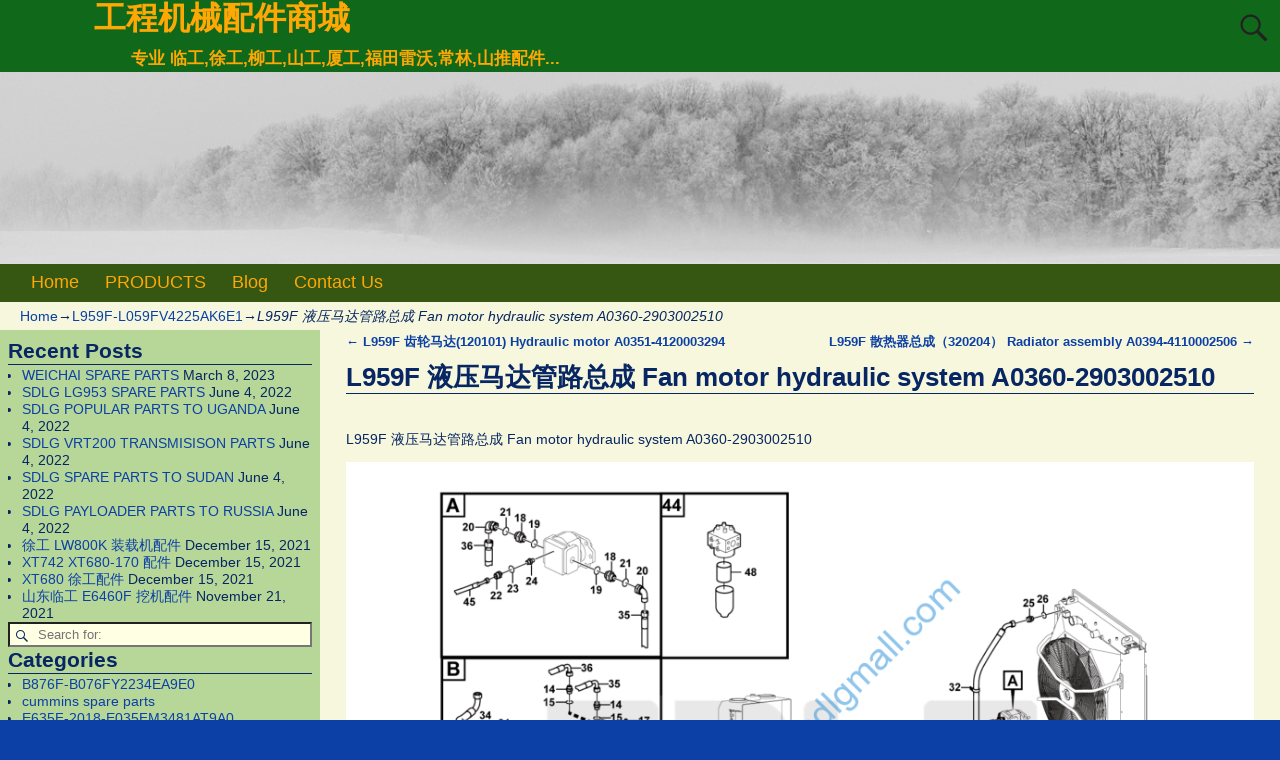

--- FILE ---
content_type: text/html; charset=UTF-8
request_url: https://www.sdlgmall.com/2020/08/03/l959f-%E6%B6%B2%E5%8E%8B%E9%A9%AC%E8%BE%BE%E7%AE%A1%E8%B7%AF%E6%80%BB%E6%88%90-fan-motor-hydraulic-system-a0360-2903002510/
body_size: 19728
content:
<!DOCTYPE html>
<html lang="en-US">
<head>
    <meta charset="UTF-8"/>
    <meta name='viewport' content='width=device-width,initial-scale=1.0' />

    <link rel="profile" href="//gmpg.org/xfn/11"/>
    <link rel="pingback" href=""/>

    <!-- Self-host Google Fonts -->
<link href='https://www.sdlgmall.com/wp-content/themes/weaver-xtreme/assets/css/fonts/google/google-fonts.min.css?ver=6.7' rel='stylesheet' type='text/css'>
<title>L959F 液压马达管路总成 Fan motor hydraulic system A0360-2903002510 &#8211; 工程机械配件商城</title>
<meta name='robots' content='max-image-preview:large' />
<link rel='dns-prefetch' href='//www.sdlgmall.com' />
<link rel="alternate" type="application/rss+xml" title="工程机械配件商城 &raquo; Feed" href="https://www.sdlgmall.com/feed/" />
<link rel="alternate" type="application/rss+xml" title="工程机械配件商城 &raquo; Comments Feed" href="https://www.sdlgmall.com/comments/feed/" />
<link rel="alternate" title="oEmbed (JSON)" type="application/json+oembed" href="https://www.sdlgmall.com/wp-json/oembed/1.0/embed?url=https%3A%2F%2Fwww.sdlgmall.com%2F2020%2F08%2F03%2Fl959f-%25e6%25b6%25b2%25e5%258e%258b%25e9%25a9%25ac%25e8%25be%25be%25e7%25ae%25a1%25e8%25b7%25af%25e6%2580%25bb%25e6%2588%2590-fan-motor-hydraulic-system-a0360-2903002510%2F" />
<link rel="alternate" title="oEmbed (XML)" type="text/xml+oembed" href="https://www.sdlgmall.com/wp-json/oembed/1.0/embed?url=https%3A%2F%2Fwww.sdlgmall.com%2F2020%2F08%2F03%2Fl959f-%25e6%25b6%25b2%25e5%258e%258b%25e9%25a9%25ac%25e8%25be%25be%25e7%25ae%25a1%25e8%25b7%25af%25e6%2580%25bb%25e6%2588%2590-fan-motor-hydraulic-system-a0360-2903002510%2F&#038;format=xml" />
<style id='wp-img-auto-sizes-contain-inline-css' type='text/css'>
img:is([sizes=auto i],[sizes^="auto," i]){contain-intrinsic-size:3000px 1500px}
/*# sourceURL=wp-img-auto-sizes-contain-inline-css */
</style>
<style id='wp-emoji-styles-inline-css' type='text/css'>

	img.wp-smiley, img.emoji {
		display: inline !important;
		border: none !important;
		box-shadow: none !important;
		height: 1em !important;
		width: 1em !important;
		margin: 0 0.07em !important;
		vertical-align: -0.1em !important;
		background: none !important;
		padding: 0 !important;
	}
/*# sourceURL=wp-emoji-styles-inline-css */
</style>
<style id='wp-block-library-inline-css' type='text/css'>
:root{--wp-block-synced-color:#7a00df;--wp-block-synced-color--rgb:122,0,223;--wp-bound-block-color:var(--wp-block-synced-color);--wp-editor-canvas-background:#ddd;--wp-admin-theme-color:#007cba;--wp-admin-theme-color--rgb:0,124,186;--wp-admin-theme-color-darker-10:#006ba1;--wp-admin-theme-color-darker-10--rgb:0,107,160.5;--wp-admin-theme-color-darker-20:#005a87;--wp-admin-theme-color-darker-20--rgb:0,90,135;--wp-admin-border-width-focus:2px}@media (min-resolution:192dpi){:root{--wp-admin-border-width-focus:1.5px}}.wp-element-button{cursor:pointer}:root .has-very-light-gray-background-color{background-color:#eee}:root .has-very-dark-gray-background-color{background-color:#313131}:root .has-very-light-gray-color{color:#eee}:root .has-very-dark-gray-color{color:#313131}:root .has-vivid-green-cyan-to-vivid-cyan-blue-gradient-background{background:linear-gradient(135deg,#00d084,#0693e3)}:root .has-purple-crush-gradient-background{background:linear-gradient(135deg,#34e2e4,#4721fb 50%,#ab1dfe)}:root .has-hazy-dawn-gradient-background{background:linear-gradient(135deg,#faaca8,#dad0ec)}:root .has-subdued-olive-gradient-background{background:linear-gradient(135deg,#fafae1,#67a671)}:root .has-atomic-cream-gradient-background{background:linear-gradient(135deg,#fdd79a,#004a59)}:root .has-nightshade-gradient-background{background:linear-gradient(135deg,#330968,#31cdcf)}:root .has-midnight-gradient-background{background:linear-gradient(135deg,#020381,#2874fc)}:root{--wp--preset--font-size--normal:16px;--wp--preset--font-size--huge:42px}.has-regular-font-size{font-size:1em}.has-larger-font-size{font-size:2.625em}.has-normal-font-size{font-size:var(--wp--preset--font-size--normal)}.has-huge-font-size{font-size:var(--wp--preset--font-size--huge)}.has-text-align-center{text-align:center}.has-text-align-left{text-align:left}.has-text-align-right{text-align:right}.has-fit-text{white-space:nowrap!important}#end-resizable-editor-section{display:none}.aligncenter{clear:both}.items-justified-left{justify-content:flex-start}.items-justified-center{justify-content:center}.items-justified-right{justify-content:flex-end}.items-justified-space-between{justify-content:space-between}.screen-reader-text{border:0;clip-path:inset(50%);height:1px;margin:-1px;overflow:hidden;padding:0;position:absolute;width:1px;word-wrap:normal!important}.screen-reader-text:focus{background-color:#ddd;clip-path:none;color:#444;display:block;font-size:1em;height:auto;left:5px;line-height:normal;padding:15px 23px 14px;text-decoration:none;top:5px;width:auto;z-index:100000}html :where(.has-border-color){border-style:solid}html :where([style*=border-top-color]){border-top-style:solid}html :where([style*=border-right-color]){border-right-style:solid}html :where([style*=border-bottom-color]){border-bottom-style:solid}html :where([style*=border-left-color]){border-left-style:solid}html :where([style*=border-width]){border-style:solid}html :where([style*=border-top-width]){border-top-style:solid}html :where([style*=border-right-width]){border-right-style:solid}html :where([style*=border-bottom-width]){border-bottom-style:solid}html :where([style*=border-left-width]){border-left-style:solid}html :where(img[class*=wp-image-]){height:auto;max-width:100%}:where(figure){margin:0 0 1em}html :where(.is-position-sticky){--wp-admin--admin-bar--position-offset:var(--wp-admin--admin-bar--height,0px)}@media screen and (max-width:600px){html :where(.is-position-sticky){--wp-admin--admin-bar--position-offset:0px}}

/*# sourceURL=wp-block-library-inline-css */
</style><style id='wp-block-image-inline-css' type='text/css'>
.wp-block-image>a,.wp-block-image>figure>a{display:inline-block}.wp-block-image img{box-sizing:border-box;height:auto;max-width:100%;vertical-align:bottom}@media not (prefers-reduced-motion){.wp-block-image img.hide{visibility:hidden}.wp-block-image img.show{animation:show-content-image .4s}}.wp-block-image[style*=border-radius] img,.wp-block-image[style*=border-radius]>a{border-radius:inherit}.wp-block-image.has-custom-border img{box-sizing:border-box}.wp-block-image.aligncenter{text-align:center}.wp-block-image.alignfull>a,.wp-block-image.alignwide>a{width:100%}.wp-block-image.alignfull img,.wp-block-image.alignwide img{height:auto;width:100%}.wp-block-image .aligncenter,.wp-block-image .alignleft,.wp-block-image .alignright,.wp-block-image.aligncenter,.wp-block-image.alignleft,.wp-block-image.alignright{display:table}.wp-block-image .aligncenter>figcaption,.wp-block-image .alignleft>figcaption,.wp-block-image .alignright>figcaption,.wp-block-image.aligncenter>figcaption,.wp-block-image.alignleft>figcaption,.wp-block-image.alignright>figcaption{caption-side:bottom;display:table-caption}.wp-block-image .alignleft{float:left;margin:.5em 1em .5em 0}.wp-block-image .alignright{float:right;margin:.5em 0 .5em 1em}.wp-block-image .aligncenter{margin-left:auto;margin-right:auto}.wp-block-image :where(figcaption){margin-bottom:1em;margin-top:.5em}.wp-block-image.is-style-circle-mask img{border-radius:9999px}@supports ((-webkit-mask-image:none) or (mask-image:none)) or (-webkit-mask-image:none){.wp-block-image.is-style-circle-mask img{border-radius:0;-webkit-mask-image:url('data:image/svg+xml;utf8,<svg viewBox="0 0 100 100" xmlns="http://www.w3.org/2000/svg"><circle cx="50" cy="50" r="50"/></svg>');mask-image:url('data:image/svg+xml;utf8,<svg viewBox="0 0 100 100" xmlns="http://www.w3.org/2000/svg"><circle cx="50" cy="50" r="50"/></svg>');mask-mode:alpha;-webkit-mask-position:center;mask-position:center;-webkit-mask-repeat:no-repeat;mask-repeat:no-repeat;-webkit-mask-size:contain;mask-size:contain}}:root :where(.wp-block-image.is-style-rounded img,.wp-block-image .is-style-rounded img){border-radius:9999px}.wp-block-image figure{margin:0}.wp-lightbox-container{display:flex;flex-direction:column;position:relative}.wp-lightbox-container img{cursor:zoom-in}.wp-lightbox-container img:hover+button{opacity:1}.wp-lightbox-container button{align-items:center;backdrop-filter:blur(16px) saturate(180%);background-color:#5a5a5a40;border:none;border-radius:4px;cursor:zoom-in;display:flex;height:20px;justify-content:center;opacity:0;padding:0;position:absolute;right:16px;text-align:center;top:16px;width:20px;z-index:100}@media not (prefers-reduced-motion){.wp-lightbox-container button{transition:opacity .2s ease}}.wp-lightbox-container button:focus-visible{outline:3px auto #5a5a5a40;outline:3px auto -webkit-focus-ring-color;outline-offset:3px}.wp-lightbox-container button:hover{cursor:pointer;opacity:1}.wp-lightbox-container button:focus{opacity:1}.wp-lightbox-container button:focus,.wp-lightbox-container button:hover,.wp-lightbox-container button:not(:hover):not(:active):not(.has-background){background-color:#5a5a5a40;border:none}.wp-lightbox-overlay{box-sizing:border-box;cursor:zoom-out;height:100vh;left:0;overflow:hidden;position:fixed;top:0;visibility:hidden;width:100%;z-index:100000}.wp-lightbox-overlay .close-button{align-items:center;cursor:pointer;display:flex;justify-content:center;min-height:40px;min-width:40px;padding:0;position:absolute;right:calc(env(safe-area-inset-right) + 16px);top:calc(env(safe-area-inset-top) + 16px);z-index:5000000}.wp-lightbox-overlay .close-button:focus,.wp-lightbox-overlay .close-button:hover,.wp-lightbox-overlay .close-button:not(:hover):not(:active):not(.has-background){background:none;border:none}.wp-lightbox-overlay .lightbox-image-container{height:var(--wp--lightbox-container-height);left:50%;overflow:hidden;position:absolute;top:50%;transform:translate(-50%,-50%);transform-origin:top left;width:var(--wp--lightbox-container-width);z-index:9999999999}.wp-lightbox-overlay .wp-block-image{align-items:center;box-sizing:border-box;display:flex;height:100%;justify-content:center;margin:0;position:relative;transform-origin:0 0;width:100%;z-index:3000000}.wp-lightbox-overlay .wp-block-image img{height:var(--wp--lightbox-image-height);min-height:var(--wp--lightbox-image-height);min-width:var(--wp--lightbox-image-width);width:var(--wp--lightbox-image-width)}.wp-lightbox-overlay .wp-block-image figcaption{display:none}.wp-lightbox-overlay button{background:none;border:none}.wp-lightbox-overlay .scrim{background-color:#fff;height:100%;opacity:.9;position:absolute;width:100%;z-index:2000000}.wp-lightbox-overlay.active{visibility:visible}@media not (prefers-reduced-motion){.wp-lightbox-overlay.active{animation:turn-on-visibility .25s both}.wp-lightbox-overlay.active img{animation:turn-on-visibility .35s both}.wp-lightbox-overlay.show-closing-animation:not(.active){animation:turn-off-visibility .35s both}.wp-lightbox-overlay.show-closing-animation:not(.active) img{animation:turn-off-visibility .25s both}.wp-lightbox-overlay.zoom.active{animation:none;opacity:1;visibility:visible}.wp-lightbox-overlay.zoom.active .lightbox-image-container{animation:lightbox-zoom-in .4s}.wp-lightbox-overlay.zoom.active .lightbox-image-container img{animation:none}.wp-lightbox-overlay.zoom.active .scrim{animation:turn-on-visibility .4s forwards}.wp-lightbox-overlay.zoom.show-closing-animation:not(.active){animation:none}.wp-lightbox-overlay.zoom.show-closing-animation:not(.active) .lightbox-image-container{animation:lightbox-zoom-out .4s}.wp-lightbox-overlay.zoom.show-closing-animation:not(.active) .lightbox-image-container img{animation:none}.wp-lightbox-overlay.zoom.show-closing-animation:not(.active) .scrim{animation:turn-off-visibility .4s forwards}}@keyframes show-content-image{0%{visibility:hidden}99%{visibility:hidden}to{visibility:visible}}@keyframes turn-on-visibility{0%{opacity:0}to{opacity:1}}@keyframes turn-off-visibility{0%{opacity:1;visibility:visible}99%{opacity:0;visibility:visible}to{opacity:0;visibility:hidden}}@keyframes lightbox-zoom-in{0%{transform:translate(calc((-100vw + var(--wp--lightbox-scrollbar-width))/2 + var(--wp--lightbox-initial-left-position)),calc(-50vh + var(--wp--lightbox-initial-top-position))) scale(var(--wp--lightbox-scale))}to{transform:translate(-50%,-50%) scale(1)}}@keyframes lightbox-zoom-out{0%{transform:translate(-50%,-50%) scale(1);visibility:visible}99%{visibility:visible}to{transform:translate(calc((-100vw + var(--wp--lightbox-scrollbar-width))/2 + var(--wp--lightbox-initial-left-position)),calc(-50vh + var(--wp--lightbox-initial-top-position))) scale(var(--wp--lightbox-scale));visibility:hidden}}
/*# sourceURL=https://www.sdlgmall.com/wp-includes/blocks/image/style.min.css */
</style>
<style id='wp-block-image-theme-inline-css' type='text/css'>
:root :where(.wp-block-image figcaption){color:#555;font-size:13px;text-align:center}.is-dark-theme :root :where(.wp-block-image figcaption){color:#ffffffa6}.wp-block-image{margin:0 0 1em}
/*# sourceURL=https://www.sdlgmall.com/wp-includes/blocks/image/theme.min.css */
</style>
<style id='wp-block-paragraph-inline-css' type='text/css'>
.is-small-text{font-size:.875em}.is-regular-text{font-size:1em}.is-large-text{font-size:2.25em}.is-larger-text{font-size:3em}.has-drop-cap:not(:focus):first-letter{float:left;font-size:8.4em;font-style:normal;font-weight:100;line-height:.68;margin:.05em .1em 0 0;text-transform:uppercase}body.rtl .has-drop-cap:not(:focus):first-letter{float:none;margin-left:.1em}p.has-drop-cap.has-background{overflow:hidden}:root :where(p.has-background){padding:1.25em 2.375em}:where(p.has-text-color:not(.has-link-color)) a{color:inherit}p.has-text-align-left[style*="writing-mode:vertical-lr"],p.has-text-align-right[style*="writing-mode:vertical-rl"]{rotate:180deg}
/*# sourceURL=https://www.sdlgmall.com/wp-includes/blocks/paragraph/style.min.css */
</style>
<link rel='stylesheet' id='wc-blocks-style-css' href='https://www.sdlgmall.com/wp-content/plugins/woocommerce/assets/client/blocks/wc-blocks.css?ver=wc-10.4.3' type='text/css' media='all' />
<style id='global-styles-inline-css' type='text/css'>
:root{--wp--preset--aspect-ratio--square: 1;--wp--preset--aspect-ratio--4-3: 4/3;--wp--preset--aspect-ratio--3-4: 3/4;--wp--preset--aspect-ratio--3-2: 3/2;--wp--preset--aspect-ratio--2-3: 2/3;--wp--preset--aspect-ratio--16-9: 16/9;--wp--preset--aspect-ratio--9-16: 9/16;--wp--preset--color--black: #000000;--wp--preset--color--cyan-bluish-gray: #abb8c3;--wp--preset--color--white: #ffffff;--wp--preset--color--pale-pink: #f78da7;--wp--preset--color--vivid-red: #cf2e2e;--wp--preset--color--luminous-vivid-orange: #ff6900;--wp--preset--color--luminous-vivid-amber: #fcb900;--wp--preset--color--light-green-cyan: #7bdcb5;--wp--preset--color--vivid-green-cyan: #00d084;--wp--preset--color--pale-cyan-blue: #8ed1fc;--wp--preset--color--vivid-cyan-blue: #0693e3;--wp--preset--color--vivid-purple: #9b51e0;--wp--preset--gradient--vivid-cyan-blue-to-vivid-purple: linear-gradient(135deg,rgb(6,147,227) 0%,rgb(155,81,224) 100%);--wp--preset--gradient--light-green-cyan-to-vivid-green-cyan: linear-gradient(135deg,rgb(122,220,180) 0%,rgb(0,208,130) 100%);--wp--preset--gradient--luminous-vivid-amber-to-luminous-vivid-orange: linear-gradient(135deg,rgb(252,185,0) 0%,rgb(255,105,0) 100%);--wp--preset--gradient--luminous-vivid-orange-to-vivid-red: linear-gradient(135deg,rgb(255,105,0) 0%,rgb(207,46,46) 100%);--wp--preset--gradient--very-light-gray-to-cyan-bluish-gray: linear-gradient(135deg,rgb(238,238,238) 0%,rgb(169,184,195) 100%);--wp--preset--gradient--cool-to-warm-spectrum: linear-gradient(135deg,rgb(74,234,220) 0%,rgb(151,120,209) 20%,rgb(207,42,186) 40%,rgb(238,44,130) 60%,rgb(251,105,98) 80%,rgb(254,248,76) 100%);--wp--preset--gradient--blush-light-purple: linear-gradient(135deg,rgb(255,206,236) 0%,rgb(152,150,240) 100%);--wp--preset--gradient--blush-bordeaux: linear-gradient(135deg,rgb(254,205,165) 0%,rgb(254,45,45) 50%,rgb(107,0,62) 100%);--wp--preset--gradient--luminous-dusk: linear-gradient(135deg,rgb(255,203,112) 0%,rgb(199,81,192) 50%,rgb(65,88,208) 100%);--wp--preset--gradient--pale-ocean: linear-gradient(135deg,rgb(255,245,203) 0%,rgb(182,227,212) 50%,rgb(51,167,181) 100%);--wp--preset--gradient--electric-grass: linear-gradient(135deg,rgb(202,248,128) 0%,rgb(113,206,126) 100%);--wp--preset--gradient--midnight: linear-gradient(135deg,rgb(2,3,129) 0%,rgb(40,116,252) 100%);--wp--preset--font-size--small: 13px;--wp--preset--font-size--medium: 20px;--wp--preset--font-size--large: 36px;--wp--preset--font-size--x-large: 42px;--wp--preset--spacing--20: 0.44rem;--wp--preset--spacing--30: 0.67rem;--wp--preset--spacing--40: 1rem;--wp--preset--spacing--50: 1.5rem;--wp--preset--spacing--60: 2.25rem;--wp--preset--spacing--70: 3.38rem;--wp--preset--spacing--80: 5.06rem;--wp--preset--shadow--natural: 6px 6px 9px rgba(0, 0, 0, 0.2);--wp--preset--shadow--deep: 12px 12px 50px rgba(0, 0, 0, 0.4);--wp--preset--shadow--sharp: 6px 6px 0px rgba(0, 0, 0, 0.2);--wp--preset--shadow--outlined: 6px 6px 0px -3px rgb(255, 255, 255), 6px 6px rgb(0, 0, 0);--wp--preset--shadow--crisp: 6px 6px 0px rgb(0, 0, 0);}:where(.is-layout-flex){gap: 0.5em;}:where(.is-layout-grid){gap: 0.5em;}body .is-layout-flex{display: flex;}.is-layout-flex{flex-wrap: wrap;align-items: center;}.is-layout-flex > :is(*, div){margin: 0;}body .is-layout-grid{display: grid;}.is-layout-grid > :is(*, div){margin: 0;}:where(.wp-block-columns.is-layout-flex){gap: 2em;}:where(.wp-block-columns.is-layout-grid){gap: 2em;}:where(.wp-block-post-template.is-layout-flex){gap: 1.25em;}:where(.wp-block-post-template.is-layout-grid){gap: 1.25em;}.has-black-color{color: var(--wp--preset--color--black) !important;}.has-cyan-bluish-gray-color{color: var(--wp--preset--color--cyan-bluish-gray) !important;}.has-white-color{color: var(--wp--preset--color--white) !important;}.has-pale-pink-color{color: var(--wp--preset--color--pale-pink) !important;}.has-vivid-red-color{color: var(--wp--preset--color--vivid-red) !important;}.has-luminous-vivid-orange-color{color: var(--wp--preset--color--luminous-vivid-orange) !important;}.has-luminous-vivid-amber-color{color: var(--wp--preset--color--luminous-vivid-amber) !important;}.has-light-green-cyan-color{color: var(--wp--preset--color--light-green-cyan) !important;}.has-vivid-green-cyan-color{color: var(--wp--preset--color--vivid-green-cyan) !important;}.has-pale-cyan-blue-color{color: var(--wp--preset--color--pale-cyan-blue) !important;}.has-vivid-cyan-blue-color{color: var(--wp--preset--color--vivid-cyan-blue) !important;}.has-vivid-purple-color{color: var(--wp--preset--color--vivid-purple) !important;}.has-black-background-color{background-color: var(--wp--preset--color--black) !important;}.has-cyan-bluish-gray-background-color{background-color: var(--wp--preset--color--cyan-bluish-gray) !important;}.has-white-background-color{background-color: var(--wp--preset--color--white) !important;}.has-pale-pink-background-color{background-color: var(--wp--preset--color--pale-pink) !important;}.has-vivid-red-background-color{background-color: var(--wp--preset--color--vivid-red) !important;}.has-luminous-vivid-orange-background-color{background-color: var(--wp--preset--color--luminous-vivid-orange) !important;}.has-luminous-vivid-amber-background-color{background-color: var(--wp--preset--color--luminous-vivid-amber) !important;}.has-light-green-cyan-background-color{background-color: var(--wp--preset--color--light-green-cyan) !important;}.has-vivid-green-cyan-background-color{background-color: var(--wp--preset--color--vivid-green-cyan) !important;}.has-pale-cyan-blue-background-color{background-color: var(--wp--preset--color--pale-cyan-blue) !important;}.has-vivid-cyan-blue-background-color{background-color: var(--wp--preset--color--vivid-cyan-blue) !important;}.has-vivid-purple-background-color{background-color: var(--wp--preset--color--vivid-purple) !important;}.has-black-border-color{border-color: var(--wp--preset--color--black) !important;}.has-cyan-bluish-gray-border-color{border-color: var(--wp--preset--color--cyan-bluish-gray) !important;}.has-white-border-color{border-color: var(--wp--preset--color--white) !important;}.has-pale-pink-border-color{border-color: var(--wp--preset--color--pale-pink) !important;}.has-vivid-red-border-color{border-color: var(--wp--preset--color--vivid-red) !important;}.has-luminous-vivid-orange-border-color{border-color: var(--wp--preset--color--luminous-vivid-orange) !important;}.has-luminous-vivid-amber-border-color{border-color: var(--wp--preset--color--luminous-vivid-amber) !important;}.has-light-green-cyan-border-color{border-color: var(--wp--preset--color--light-green-cyan) !important;}.has-vivid-green-cyan-border-color{border-color: var(--wp--preset--color--vivid-green-cyan) !important;}.has-pale-cyan-blue-border-color{border-color: var(--wp--preset--color--pale-cyan-blue) !important;}.has-vivid-cyan-blue-border-color{border-color: var(--wp--preset--color--vivid-cyan-blue) !important;}.has-vivid-purple-border-color{border-color: var(--wp--preset--color--vivid-purple) !important;}.has-vivid-cyan-blue-to-vivid-purple-gradient-background{background: var(--wp--preset--gradient--vivid-cyan-blue-to-vivid-purple) !important;}.has-light-green-cyan-to-vivid-green-cyan-gradient-background{background: var(--wp--preset--gradient--light-green-cyan-to-vivid-green-cyan) !important;}.has-luminous-vivid-amber-to-luminous-vivid-orange-gradient-background{background: var(--wp--preset--gradient--luminous-vivid-amber-to-luminous-vivid-orange) !important;}.has-luminous-vivid-orange-to-vivid-red-gradient-background{background: var(--wp--preset--gradient--luminous-vivid-orange-to-vivid-red) !important;}.has-very-light-gray-to-cyan-bluish-gray-gradient-background{background: var(--wp--preset--gradient--very-light-gray-to-cyan-bluish-gray) !important;}.has-cool-to-warm-spectrum-gradient-background{background: var(--wp--preset--gradient--cool-to-warm-spectrum) !important;}.has-blush-light-purple-gradient-background{background: var(--wp--preset--gradient--blush-light-purple) !important;}.has-blush-bordeaux-gradient-background{background: var(--wp--preset--gradient--blush-bordeaux) !important;}.has-luminous-dusk-gradient-background{background: var(--wp--preset--gradient--luminous-dusk) !important;}.has-pale-ocean-gradient-background{background: var(--wp--preset--gradient--pale-ocean) !important;}.has-electric-grass-gradient-background{background: var(--wp--preset--gradient--electric-grass) !important;}.has-midnight-gradient-background{background: var(--wp--preset--gradient--midnight) !important;}.has-small-font-size{font-size: var(--wp--preset--font-size--small) !important;}.has-medium-font-size{font-size: var(--wp--preset--font-size--medium) !important;}.has-large-font-size{font-size: var(--wp--preset--font-size--large) !important;}.has-x-large-font-size{font-size: var(--wp--preset--font-size--x-large) !important;}
/*# sourceURL=global-styles-inline-css */
</style>

<style id='classic-theme-styles-inline-css' type='text/css'>
/*! This file is auto-generated */
.wp-block-button__link{color:#fff;background-color:#32373c;border-radius:9999px;box-shadow:none;text-decoration:none;padding:calc(.667em + 2px) calc(1.333em + 2px);font-size:1.125em}.wp-block-file__button{background:#32373c;color:#fff;text-decoration:none}
/*# sourceURL=/wp-includes/css/classic-themes.min.css */
</style>
<link rel='stylesheet' id='woocommerce-layout-css' href='https://www.sdlgmall.com/wp-content/plugins/woocommerce/assets/css/woocommerce-layout.css?ver=10.4.3' type='text/css' media='all' />
<link rel='stylesheet' id='woocommerce-smallscreen-css' href='https://www.sdlgmall.com/wp-content/plugins/woocommerce/assets/css/woocommerce-smallscreen.css?ver=10.4.3' type='text/css' media='only screen and (max-width: 768px)' />
<link rel='stylesheet' id='woocommerce-general-css' href='https://www.sdlgmall.com/wp-content/plugins/woocommerce/assets/css/woocommerce.css?ver=10.4.3' type='text/css' media='all' />
<style id='woocommerce-inline-inline-css' type='text/css'>
.woocommerce form .form-row .required { visibility: visible; }
/*# sourceURL=woocommerce-inline-inline-css */
</style>
<link rel='stylesheet' id='weaverx-font-sheet-css' href='https://www.sdlgmall.com/wp-content/themes/weaver-xtreme/assets/css/fonts.min.css?ver=6.7' type='text/css' media='all' />
<link rel='stylesheet' id='weaverx-style-sheet-css' href='https://www.sdlgmall.com/wp-content/themes/weaver-xtreme/assets/css/style-weaverx.min.css?ver=6.7' type='text/css' media='all' />
<style id='weaverx-style-sheet-inline-css' type='text/css'>
#wrapper{max-width:1280px}@media (min-width:1188px){.weaverx-sb-one-column .alignwide,#header .alignwide,#header.alignwide,#colophon.alignwide,#colophon .alignwide,#container .alignwide,#container.alignwide,#wrapper .alignwide,#wrapper.alignwide,#infobar .alignwide,.alignwide{margin-left:inherit;margin-right:inherit;max-width:none;width:100%}}@media (max-width:1187px){.alignwide{margin-left:inherit;margin-right:inherit;max-width:none;width:100%}}@media (min-width:1382px){.weaverx-sb-one-column .alignwide,#header .alignwide,#header.alignwide,#colophon.alignwide,#colophon .alignwide,#container .alignwide,#container.alignwide,#wrapper .alignwide,#wrapper.alignwide,#infobar .alignwide,.alignwide{margin-left:calc(50% - 46vw);margin-right:calc(50% - 46vw);max-width:10000px;width:92vw}}@media (max-width:1381px){.alignwide{margin-left:0 !important;margin-right:0 !important;max-width:100% !important;width:100% !important}}a,.wrapper a{color:#0D40A6}a:hover,.wrapper a:hover{color:#8224E3}#branding #header-image img{float:left}/* float-left*/.weaverx-theme-menu .current_page_item >a,.weaverx-theme-menu .current-menu-item >a,.weaverx-theme-menu .current-cat >a,.weaverx-theme-menu .current_page_ancestor >a,.weaverx-theme-menu .current-category-ancestor >a,.weaverx-theme-menu .current-menu-ancestor >a,.weaverx-theme-menu .current-menu-parent >a,.weaverx-theme-menu .current-category-parent >a{color:#EFFF08 !important}body{background-color:#0D40A6}.menu-primary .wvrx-menu-container,.menu-primary .site-title-on-menu,.menu-primary .site-title-on-menu a{background-color:#355711}.menu-primary .wvrx-menu-container,.menu-primary .site-title-on-menu,.menu-primary .site-title-on-menu a{color:#FFA805}.menu-secondary .wvrx-menu-container{background-color:#355711}.menu-secondary .wvrx-menu-container{color:#FFA805}.menu-primary .wvrx-menu ul li a,.menu-primary .wvrx-menu ul.mega-menu li{background-color:#406914}.menu-primary .wvrx-menu ul li a,.menu-primary .wvrx-menu ul.mega-menu li{color:#FFA805}.menu-secondary .wvrx-menu ul li a,.menu-secondary .wvrx-menu ul.mega-menu li{background-color:#406914}.menu-secondary .wvrx-menu ul li a,.menu-secondary .wvrx-menu ul.mega-menu li{color:#FFA805}.menu-primary .wvrx-menu >li >a{color:#FFA805}.menu-primary .wvrx-menu >li >a:hover{color:#FFC508 !important}.menu-primary .wvrx-menu >li >a:hover{background-color:#5A941D !important}.menu-secondary .wvrx-menu >li >a{color:#FFA805}.menu-secondary .wvrx-menu >li >a:hover{color:#FFC508 !important}.menu-secondary .wvrx-menu >li >a:hover{background-color:#5A941D !important}.menu-primary .wvrx-menu ul li a{color:#FFA805}.menu-primary .wvrx-menu ul li a:hover{color:#FFC508 !important}.menu-primary .wvrx-menu ul li a:hover{background-color:#5A941D !important}.menu-secondary .wvrx-menu ul li a{color:#FFA805}.menu-secondary .wvrx-menu ul li a:hover{color:#FFC508 !important}.menu-secondary .wvrx-menu ul li a:hover{background-color:#5A941D !important}.menu-primary .menu-toggle-button{color:#FFA805}.menu-primary .wvrx-menu-html{margin-top:.425em}@media( min-width:768px){.menu-primary .wvrx-menu,.menu-primary .wvrx-menu-container{text-align:left}}.menu-primary .menu-arrows .toggle-submenu:after{color:#FFA805}.menu-primary .menu-arrows ul .toggle-submenu:after{color:#FFA805}.menu-primary .menu-arrows.is-mobile-menu.menu-arrows ul a .toggle-submenu:after{color:#FFA805}.menu-primary .menu-arrows ul .toggle-submenu:after{color:#FFA805}.menu-secondary .menu-toggle-button{color:#FFA805}.menu-secondary .wvrx-menu-html{margin-top:.5em}@media( min-width:768px){.menu-secondary .wvrx-menu,.menu-secondary .wvrx-menu-container{text-align:center;line-height:0}}.menu-secondary .menu-arrows .toggle-submenu:after{color:#FFA805}.menu-secondary .menu-arrows ul .toggle-submenu:after{color:#FFA805}.menu-secondary .menu-arrows.is-mobile-menu.menu-arrows ul a .toggle-submenu:after{color:#FFA805}.menu-secondary .menu-arrows ul .toggle-submenu:after{color:#FFA805}@media( min-width:768px){.menu-extra .wvrx-menu,.menu-extra .wvrx-menu-container{text-align:left}}@media screen and ( min-width:768px){}.l-widget-area-top{width:90%}@media (max-width:580px){.l-widget-area-top{width:100%}}.l-widget-area-bottom{width:90%}@media (max-width:580px){.l-widget-area-bottom{width:100%}}#primary-widget-area{background-color:rgba(40,142,0,0.31)}.widget-area-primary{background-color:rgba(40,142,0,0.31)}#secondary-widget-area{background-color:#FF950A}.widget-area-secondary{background-color:#FF950A}.widget-area-top{background-color:#FF950A}.widget-area-bottom{background-color:#F6F7DC}#header{background-color:#10681A}#colophon{background-color:#F6F7DC}#footer-widget-area{background-color:#F6F7DC}.widget-area-footer{background-color:#F6F7DC}#container{background-color:#F6F7DC}#wrapper{background-color:#0D40A6}#wrapper{color:#082663}.widget{color:#082663}.wrapper #site-title a,.wrapper .site-title a{color:#FFA805}#site-tagline >span,.site-tagline >span{color:#FFA805}.page-title{border-bottom:1px solid #082663}.wrapper .post-title{border-bottom:1px solid #082663}.widget-title{border-bottom:1px solid #082663}.widget-title{color:#082663}#nav-header-mini a,#nav-header-mini a:visited{color:#FFA805}#nav-header-mini a:hover{color:#FFD21C}input,textarea{background-color:#FEFFE3}input,textarea{color:#1F1F1F}.search-field,#header-search .search-field:focus,.menu-search .search-field:focus{background-color:#FEFFE3}.search-field,#header-search .search-field:focus{color:#1F1F1F}.menu-primary .wvrx-menu-container .search-form .search-submit{color:#FFA805}#wrapper .search-form .search-submit{color:#082663}.widget .search-form .search-submit{color:#082663}#inject_fixedtop,#inject_fixedbottom,.wvrx-fixedtop,.wvrx-fixonscroll{max-width:1280px}@media ( max-width:1280px){.wvrx-fixedtop,.wvrx-fixonscroll,#inject_fixedtop,#inject_fixedbottom{left:0;margin-left:0 !important;margin-right:0 !important}}@media ( min-width:1280px){#inject_fixedtop{margin-left:-0px;margin-right:-0px}.wvrx-fixedtop,.wvrx-fixonscroll{margin-left:0;margin-right:calc( 0 - 0 - 0 )}}@media ( min-width:1280px){#inject_fixedbottom{margin-left:-0px;margin-right:-0px}}#colophon{border-top:6px solid #355711}/* Custom CSS rules Aspen Subtheme */
/*# sourceURL=weaverx-style-sheet-inline-css */
</style>
<script type="text/javascript" src="https://www.sdlgmall.com/wp-includes/js/jquery/jquery.min.js?ver=3.7.1" id="jquery-core-js"></script>
<script type="text/javascript" src="https://www.sdlgmall.com/wp-includes/js/jquery/jquery-migrate.min.js?ver=3.4.1" id="jquery-migrate-js"></script>
<script type="text/javascript" id="weaver-xtreme-JSLib-js-extra">
/* <![CDATA[ */
var wvrxOpts = {"useSmartMenus":"0","menuAltswitch":"767","mobileAltLabel":"","primaryScroll":"none","primaryMove":"0","secondaryScroll":"none","secondaryMove":"0","headerVideoClass":"has-header-video"};
//# sourceURL=weaver-xtreme-JSLib-js-extra
/* ]]> */
</script>
<script type="text/javascript" src="https://www.sdlgmall.com/wp-content/themes/weaver-xtreme/assets/js/weaverxjslib.min.js?ver=6.7" id="weaver-xtreme-JSLib-js"></script>
<script type="text/javascript" src="https://www.sdlgmall.com/wp-content/plugins/woocommerce/assets/js/jquery-blockui/jquery.blockUI.min.js?ver=2.7.0-wc.10.4.3" id="wc-jquery-blockui-js" defer="defer" data-wp-strategy="defer"></script>
<script type="text/javascript" id="wc-add-to-cart-js-extra">
/* <![CDATA[ */
var wc_add_to_cart_params = {"ajax_url":"/wp-admin/admin-ajax.php","wc_ajax_url":"/?wc-ajax=%%endpoint%%","i18n_view_cart":"View cart","cart_url":"https://www.sdlgmall.com/cart/","is_cart":"","cart_redirect_after_add":"no"};
//# sourceURL=wc-add-to-cart-js-extra
/* ]]> */
</script>
<script type="text/javascript" src="https://www.sdlgmall.com/wp-content/plugins/woocommerce/assets/js/frontend/add-to-cart.min.js?ver=10.4.3" id="wc-add-to-cart-js" defer="defer" data-wp-strategy="defer"></script>
<script type="text/javascript" src="https://www.sdlgmall.com/wp-content/plugins/woocommerce/assets/js/js-cookie/js.cookie.min.js?ver=2.1.4-wc.10.4.3" id="wc-js-cookie-js" defer="defer" data-wp-strategy="defer"></script>
<script type="text/javascript" id="woocommerce-js-extra">
/* <![CDATA[ */
var woocommerce_params = {"ajax_url":"/wp-admin/admin-ajax.php","wc_ajax_url":"/?wc-ajax=%%endpoint%%","i18n_password_show":"Show password","i18n_password_hide":"Hide password"};
//# sourceURL=woocommerce-js-extra
/* ]]> */
</script>
<script type="text/javascript" src="https://www.sdlgmall.com/wp-content/plugins/woocommerce/assets/js/frontend/woocommerce.min.js?ver=10.4.3" id="woocommerce-js" defer="defer" data-wp-strategy="defer"></script>
<link rel="https://api.w.org/" href="https://www.sdlgmall.com/wp-json/" /><link rel="alternate" title="JSON" type="application/json" href="https://www.sdlgmall.com/wp-json/wp/v2/posts/28765" /><link rel="EditURI" type="application/rsd+xml" title="RSD" href="https://www.sdlgmall.com/xmlrpc.php?rsd" />
<meta name="generator" content="WordPress 6.9" />
<meta name="generator" content="WooCommerce 10.4.3" />
<link rel="canonical" href="https://www.sdlgmall.com/2020/08/03/l959f-%e6%b6%b2%e5%8e%8b%e9%a9%ac%e8%be%be%e7%ae%a1%e8%b7%af%e6%80%bb%e6%88%90-fan-motor-hydraulic-system-a0360-2903002510/" />
<link rel='shortlink' href='https://www.sdlgmall.com/?p=28765' />
<!-- Weaver Xtreme 6.7 ( 26 ) Aspen-V-23 --> <!-- Weaver Xtreme Theme Support 6.5.1 --> 
<!-- End of Weaver Xtreme options -->
	<noscript><style>.woocommerce-product-gallery{ opacity: 1 !important; }</style></noscript>
	</head>
<!-- **** body **** -->
<body class="wp-singular post-template-default single single-post postid-28765 single-format-standard wp-embed-responsive wp-theme-weaver-xtreme theme-weaver-xtreme woocommerce-no-js single-author singular not-logged-in weaverx-theme-body wvrx-not-safari is-menu-desktop is-menu-default weaverx-page-single weaverx-sb-left weaverx-has-sb has-posts" itemtype="https://schema.org/WebPage" itemscope>

<a href="#page-bottom"
   id="page-top">&darr;</a> <!-- add custom CSS to use this page-bottom link -->
<div id="wvrx-page-width">&nbsp;</div>
<!--googleoff: all-->
<noscript><p
            style="border:1px solid red;font-size:14px;background-color:pink;padding:5px;margin-left:auto;margin-right:auto;max-width:640px;text-align:center;">
        JAVASCRIPT IS DISABLED. Please enable JavaScript on your browser to best view this site.</p>
</noscript>
<!--googleon: all--><!-- displayed only if JavaScript disabled -->

<div id="wrapper" class="wrapper shadow-2 s-font-size font-sans-serif align-center">
<div class="clear-preheader clear-both"></div>
<div id="header" class="header font-inherit header-as-img">
<div id="header-inside" class="block-inside"><header id="branding" itemtype="https://schema.org/WPHeader" itemscope>
    <div id='title-tagline' class='clearfix  '>
    <h1 id="site-title"
        class="font-inherit"><a
                href="https://www.sdlgmall.com/" title="工程机械配件商城"
                rel="home">
            工程机械配件商城</a></h1>

            <div id="header-search"
             class="hide-none"><form role="search"       method="get" class="search-form" action="https://www.sdlgmall.com/">
    <label for="search-form-1">
        <span class="screen-reader-text">Search for:</span>
        <input type="search" id="search-form-1" class="search-field"
               placeholder="Search for:" value=""
               name="s"/>
    </label>
    <button type="submit" class="search-submit"><span class="genericon genericon-search"></span>
    </button>

</form>

</div><h2 id="site-tagline" class="hide-none"><span  class="font-inherit">专业 临工,徐工,柳工,山工,厦工,福田雷沃,常林,山推配件...</span></h2>    </div><!-- /.title-tagline -->
<div id="header-image" class="header-image header-image-type-std"><div id="wp-custom-header" class="wp-custom-header"><img src="https://www.sdlgmall.com/wp-content/themes/weaver-xtreme/assets/images/headers/winter-fog.jpg" width="1280" height="188" alt="" decoding="async" fetchpriority="high" /></div>
</div><!-- #header-image -->
<div class="clear-branding clear-both"></div>        </header><!-- #branding -->
        <div class="clear-menu-primary clear-both"></div>

<div id="nav-primary" class="menu-primary menu-primary-standard menu-type-standard" itemtype="https://schema.org/SiteNavigationElement" itemscope>
<div class="wvrx-menu-container xl-font-size font-arialBlack"><div class="wvrx-menu-clear"></div><ul id="menu-main-navigation" class="weaverx-theme-menu wvrx-menu menu-hover menu-alignleft"><li id="menu-item-12670" class="menu-item menu-item-type-post_type menu-item-object-page menu-item-home menu-item-12670"><a href="https://www.sdlgmall.com/">Home</a></li>
<li id="menu-item-12001" class="menu-item menu-item-type-post_type menu-item-object-page menu-item-12001"><a href="https://www.sdlgmall.com/shop/">PRODUCTS</a></li>
<li id="menu-item-12035" class="menu-item menu-item-type-post_type menu-item-object-page current_page_parent menu-item-12035"><a href="https://www.sdlgmall.com/blog/">Blog</a></li>
<li id="menu-item-12036" class="menu-item menu-item-type-post_type menu-item-object-page menu-item-12036"><a href="https://www.sdlgmall.com/contact-us-2/">Contact Us</a></li>
</ul><div style="clear:both;"></div></div></div><div class='clear-menu-primary-end' style='clear:both;'></div><!-- /.menu-primary -->


</div></div><div class='clear-header-end clear-both'></div><!-- #header-inside,#header -->

<div id="container" class="container container-single relative font-inherit"><div id="container-inside" class="block-inside">

    <div id="infobar" class="font-inherit">
        <span id="breadcrumbs"><span class="crumbs"><a href="https://www.sdlgmall.com/">Home</a>&rarr;<a href="https://www.sdlgmall.com/category/l959f-l059fv4225ak6e1/">L959F-L059FV4225AK6E1</a>&rarr;<span class="bcur-page">L959F 液压马达管路总成 Fan motor hydraulic system A0360-2903002510</span></span></span>        <span class='infobar_right'>
<span id="infobar_paginate"></span>
	</span></div>
    <div class="clear-info-bar-end" style="clear:both;">
    </div><!-- #infobar -->

    <div id="content" role="main" class="content l-content-lsb m-full s-full sb-float-right font-inherit" itemtype="https://schema.org/Blog" itemscope> <!-- single -->
    <nav id="nav-above" class="navigation">
        <h3 class="assistive-text">Post navigation</h3>

        
            <div class="nav-previous"><a href="https://www.sdlgmall.com/2020/08/03/l959f-%e9%bd%bf%e8%bd%ae%e9%a9%ac%e8%be%be120101-hydraulic-motor-a0351-4120003294/" rel="prev"><span class="meta-nav">&larr;</span> L959F 齿轮马达(120101) Hydraulic motor A0351-4120003294</a>            </div>
            <div class="nav-next"><a href="https://www.sdlgmall.com/2020/08/03/l959f-%e6%95%a3%e7%83%ad%e5%99%a8%e6%80%bb%e6%88%90%ef%bc%88320204%ef%bc%89-radiator-assembly-a0394-4110002506/" rel="next">L959F 散热器总成（320204） Radiator assembly A0394-4110002506 <span class="meta-nav">&rarr;</span></a></div>

            </nav><!-- #nav-above -->

        <article
            id="post-28765" class="content-single post-content post-area post-author-id-1 font-inherit post-28765 post type-post status-publish format-standard hentry category-l959f-l059fv4225ak6e1" itemtype="https://schema.org/BlogPosting" itemscope itemprop="blogPost">
        	<header class="page-header">

			<h1 class="page-title entry-title title-single font-sans-serif" itemprop="headline name">L959F 液压马达管路总成 Fan motor hydraulic system A0360-2903002510</h1>
		<div class="entry-meta ">
<meta itemprop="datePublished" content="2020-08-03T03:21:01+00:00"/>
<meta itemprop="dateModified" content="2020-08-03T03:21:01+00:00"/>
<span style="display:none" itemscope itemprop="publisher" itemtype="https://schema.org/Organization"><span itemprop="name">工程机械配件商城</span><!-- no logo defined --></span>
<span class="meta-info-wrap post-hide-date post-hide-author entry-meta-gicons  xs-font-size font-sans-serif">
<span class="sep posted-on">Posted on </span><a href="https://www.sdlgmall.com/2020/08/03/l959f-%e6%b6%b2%e5%8e%8b%e9%a9%ac%e8%be%be%e7%ae%a1%e8%b7%af%e6%80%bb%e6%88%90-fan-motor-hydraulic-system-a0360-2903002510/" title="3:21 am" rel="bookmark"><time class="entry-date" datetime="2020-08-03T03:21:01+00:00">August 3, 2020</time></a><span class="by-author"> <span class="sep"> by </span> <span class="author vcard"><a class="url fn n" href="https://www.sdlgmall.com/author/admin/" title="View all posts by SDLG" rel="author"><span itemtype="https://schema.org/Person" itemscope itemprop="author"><span itemprop="name">SDLG</span></span></a></span></span><time class="published updated" datetime="2020-08-03T03:21:01+00:00">August 3, 2020</time>
</span><!-- .entry-meta-icons --></div><!-- /entry-meta -->
	</header><!-- .page-header -->
    <div class="entry-content clearfix">

<p>L959F 液压马达管路总成 Fan motor hydraulic system A0360-2903002510</p>



<figure class="wp-block-image size-full"><img decoding="async" width="982" height="600" src="https://www.sdlgmall.com/wp-content/uploads/2020/08/ScreenShot01805.png?v=1596424805" alt="" class="wp-image-28766" srcset="https://www.sdlgmall.com/wp-content/uploads/2020/08/ScreenShot01805.png 982w, https://www.sdlgmall.com/wp-content/uploads/2020/08/ScreenShot01805-500x305.png 500w, https://www.sdlgmall.com/wp-content/uploads/2020/08/ScreenShot01805-300x183.png 300w, https://www.sdlgmall.com/wp-content/uploads/2020/08/ScreenShot01805-768x469.png 768w" sizes="(max-width: 982px) 100vw, 982px" /></figure>



<p>1 4041000043 分体法兰LGB117-310490 Flange half Y 1</p>



<p>2 4011001300 螺栓GB16674.1-M10*30flZnyc-8.8-480 Screw Y 4</p>



<p>3 4030000026 O形圈GB3452.1-32.5*3.55G O-ring Y 1</p>



<p>4 29030023101 法兰盘面接头 Nipple Y 1</p>



<p>5 4190000020 扎丝LG13-ZS4*250 Cable tie Y 5</p>



<p>6 4011001294 螺栓GB16674.1-M10*20flZnyc-8.8-480 Screw Y 3</p>



<p>7 26370001951 管夹 Clamp Y 5</p>



<p>8 4041000143 直接头LGB120-02222 Nipple Y 1</p>



<p>9 4041000771 O形圈LGB168-11924 O-ring Y 1</p>



<p>10 4041000577 直接头LGB120-03633 Nipple Y 2</p>



<p>11 4041001446 O形圈LGB168-02931 O-ring Y 2</p>



<p>12 4030000504 O形圈GB3452.1-25.8*1.80G O-ring Y 2</p>



<p>13 4041001485 组合接头LGB143-13625 Elbow nipple Y 2</p>



<p>14 4041000796 直接头LGB120-02628 Nipple Y 5</p>



<p>15 4041000779 O形圈LGB168-12331 O-ring Y 5</p>



<p>16 29030021611 固定板 Bracket Y 1</p>



<p>17 4011001299 螺栓GB16674.1-M10*25flZnyc-8.8-480 Screw Y 12</p>



<p>18 29120012681 直通接头 Nipple Y 2</p>



<p>19 4030000090 O形圈GB3452.1-28.0*2.65G O-ring Y 2</p>



<p>20 4041001006 组合接头LGB143-02616 Nipple Y 2</p>



<p>21 4030000501 O形圈GB3452.1-15.0*1.80G O-ring Y 2</p>



<p>22 29030014251 直接头UNF7 /16-M22 Nipple Y 1</p>



<p>23 4120003299 O形圈8.92*1.83 O-ring Y 1</p>



<p>24 4190000139 接头EW15LOMDA3C Nipple Y 1</p>



<p>25 29030028031 加高接头M30-M36 Nipple Y 1</p>



<p>26 4030000211 O形圈GB3452.1-30.0*2.65G O-ring Y 2</p>



<p>27 29030022731 固定板 Plate Y 1</p>



<p>28 4014000526 螺钉GB70.1-M10*70flZnyc-8.8-480 Screw Y 2</p>



<p>29 4120005302 温控风冷控制阀组 Valve Y 1</p>



<p>30 29030022721 变径接头RED2818LCF Nipple Y 1</p>



<p>31 29030022971 三通接头ET28LOMDCF Three-way nipple Y 1</p>



<p>32 26370001961 管夹 Clamp Y 2</p>



<p>33 4041001486 直接头LGB155-03036 Nipple Y 1</p>



<p>34 4041002242 软管LGB165-014062 Hose assembly Y 1</p>



<p>35 4041002243 软管LGB128-010080 Hose assembly Y 1</p>



<p>36 4041001220 软管LGB128-010085 Hose assembly Y 1</p>



<p>37 29170024321 管夹 Clamp Y 1</p>



<p>38 4011001297 螺栓GB16674.1-M8*16flZnyc-8.8-480 Screw Y 1</p>



<p>39 4041002343 软管LGB165-414320 Hose assembly1 Y 1</p>



<p>40 4041002342 软管LGB129-010086 Hose assembly Y 1</p>



<p>41 29030022741 过渡块 Block Y 2</p>



<p>42 4011001274 螺栓GB16674.1-M16*40flZnyc-8.8-480 Screw Y 8</p>



<p>43 4030000130 O形圈GB3452.1-47.5*3.55G O-ring Y 2</p>



<p>44 4120004418 压力油过滤器PLF-H240*10F Oil filter Y 1</p>



<p>45 4041002339 软管LGB164-406295 Hose assembly Y 1</p>



<p>46 4041002097 软管LGB128-410220 Hose Y 1</p>



<p>47 4041002340 软管LGB165-410345 Hose assembly Y 1</p>



<p>48 4120004418001 压力油过滤器滤芯LH0240D010BN/HC Filter insert Y 1</p>
        </div><!-- .entry-content -->

        <footer class="entry-utility entry-author-info">
            
<div class="meta-info-wrap post-hide-date post-hide-author entry-meta-gicons  xs-font-size font-sans-serif">
			<span class="cat-links">
<span class="entry-utility-prep entry-utility-prep-cat-links">Posted in</span> <a href="https://www.sdlgmall.com/category/l959f-l059fv4225ak6e1/" rel="category tag">L959F-L059FV4225AK6E1</a>			</span>
<span class="permalink-icon"><a href="https://www.sdlgmall.com/2020/08/03/l959f-%e6%b6%b2%e5%8e%8b%e9%a9%ac%e8%be%be%e7%ae%a1%e8%b7%af%e6%80%bb%e6%88%90-fan-motor-hydraulic-system-a0360-2903002510/" title="Permalink to L959F 液压马达管路总成 Fan motor hydraulic system A0360-2903002510" rel="bookmark">permalink</a></span>
</div><!-- .entry-meta-icons -->
		<div class='clear-both'> </div>
		<div id="author-info">
			<div id="author-description">
				<div id="author-avatar">
					<img alt='' src='https://secure.gravatar.com/avatar/68ecf7cb91184f4825dbaf610d683672906fd72d26fe4394d17ce04a075599d7?s=75&#038;d=mm&#038;r=g' srcset='https://secure.gravatar.com/avatar/68ecf7cb91184f4825dbaf610d683672906fd72d26fe4394d17ce04a075599d7?s=150&#038;d=mm&#038;r=g 2x' class='avatar avatar-75 photo' height='75' width='75' decoding='async'/>				</div><!-- #author-avatar -->
				<p class="author-title">About SDLG</p>
				<p>Mail:sales@sdlgmall.com</p>
				<div id="author-link">
				<span class="vcard author post-author"><span class="fn">
					<a href="https://www.sdlgmall.com/author/admin/" rel="author">
						View all posts by <span><span>SDLG</span></span>					</a></span></span>
				</div><!-- #author-link	-->
			</div><!-- #author-description -->
		</header><!-- #author-info -->

	
        </footer><!-- .entry-utility -->
                <link itemprop="mainEntityOfPage" href="https://www.sdlgmall.com/2020/08/03/l959f-%e6%b6%b2%e5%8e%8b%e9%a9%ac%e8%be%be%e7%ae%a1%e8%b7%af%e6%80%bb%e6%88%90-fan-motor-hydraulic-system-a0360-2903002510/" />    </article><!-- #post-28765 -->

    <nav id="nav-below" class="navigation">
        <h3 class="assistive-text">Post navigation</h3>
                    <div class="nav-previous"><a href="https://www.sdlgmall.com/2020/08/03/l959f-%e9%bd%bf%e8%bd%ae%e9%a9%ac%e8%be%be120101-hydraulic-motor-a0351-4120003294/" rel="prev"><span class="meta-nav">&larr;</span> L959F 齿轮马达(120101) Hydraulic motor A0351-4120003294</a></div>
            <div class="nav-next"><a href="https://www.sdlgmall.com/2020/08/03/l959f-%e6%95%a3%e7%83%ad%e5%99%a8%e6%80%bb%e6%88%90%ef%bc%88320204%ef%bc%89-radiator-assembly-a0394-4110002506/" rel="next">L959F 散热器总成（320204） Radiator assembly A0394-4110002506 <span class="meta-nav">&rarr;</span></a></div>
            </nav><!-- #nav-below -->

    
    <p class="nocomments">Comments are closed.</p>
    <div class="clear-sb-postcontent-single clear-both"></div><div class="clear-sitewide-bottom-widget-area clear-both"></div>
</div><!-- /#content -->
<div class="l-sb-left s-full m-full">
            <div id="primary-widget-area" class="widget-area l-full m-full font-inherit"
                 role="complementary" itemtype="https://schema.org/WPSideBar" itemscope>
                
		<aside id="recent-posts-4" class="widget widget_recent_entries font-inherit widget-1 widget-first widget-first-vert widget-odd">
		<h3 class="widget-title font-sans-serif">Recent Posts</h3>
		<ul>
											<li>
					<a href="https://www.sdlgmall.com/2023/03/08/weichai-spare-parts/">WEICHAI SPARE PARTS</a>
											<span class="post-date">March 8, 2023</span>
									</li>
											<li>
					<a href="https://www.sdlgmall.com/2022/06/04/sdlg-lg953-spare-parts/">SDLG LG953 SPARE PARTS</a>
											<span class="post-date">June 4, 2022</span>
									</li>
											<li>
					<a href="https://www.sdlgmall.com/2022/06/04/sdlg-popular-parts-to-uganda/">SDLG POPULAR PARTS TO UGANDA</a>
											<span class="post-date">June 4, 2022</span>
									</li>
											<li>
					<a href="https://www.sdlgmall.com/2022/06/04/sdlg-vrt200-transmisison-parts/">SDLG VRT200 TRANSMISISON PARTS</a>
											<span class="post-date">June 4, 2022</span>
									</li>
											<li>
					<a href="https://www.sdlgmall.com/2022/06/04/sdlg-spare-parts-to-sudan/">SDLG SPARE PARTS TO SUDAN</a>
											<span class="post-date">June 4, 2022</span>
									</li>
											<li>
					<a href="https://www.sdlgmall.com/2022/06/04/sdlg-payloader-parts-to-russia/">SDLG PAYLOADER PARTS TO RUSSIA</a>
											<span class="post-date">June 4, 2022</span>
									</li>
											<li>
					<a href="https://www.sdlgmall.com/2021/12/15/%e5%be%90%e5%b7%a5-lw800k-%e8%a3%85%e8%bd%bd%e6%9c%ba%e9%85%8d%e4%bb%b6/">徐工 LW800K 装载机配件</a>
											<span class="post-date">December 15, 2021</span>
									</li>
											<li>
					<a href="https://www.sdlgmall.com/2021/12/15/xt742-xt680-170-%e9%85%8d%e4%bb%b6/">XT742 XT680-170 配件</a>
											<span class="post-date">December 15, 2021</span>
									</li>
											<li>
					<a href="https://www.sdlgmall.com/2021/12/15/xt680-%e5%be%90%e5%b7%a5%e9%85%8d%e4%bb%b6/">XT680 徐工配件</a>
											<span class="post-date">December 15, 2021</span>
									</li>
											<li>
					<a href="https://www.sdlgmall.com/2021/11/21/%e5%b1%b1%e4%b8%9c%e4%b8%b4%e5%b7%a5-e6460f-%e6%8c%96%e6%9c%ba%e9%85%8d%e4%bb%b6/">山东临工 E6460F 挖机配件</a>
											<span class="post-date">November 21, 2021</span>
									</li>
					</ul>

		</aside><aside id="search-6" class="widget widget_search font-inherit widget-2 widget-even"><form role="search"       method="get" class="search-form" action="https://www.sdlgmall.com/">
    <label for="search-form-2">
        <span class="screen-reader-text">Search for:</span>
        <input type="search" id="search-form-2" class="search-field"
               placeholder="Search for:" value=""
               name="s"/>
    </label>
    <button type="submit" class="search-submit"><span class="genericon genericon-search"></span>
    </button>

</form>

</aside><aside id="categories-5" class="widget widget_categories font-inherit widget-3 widget-odd"><h3 class="widget-title font-sans-serif">Categories</h3>
			<ul>
					<li class="cat-item cat-item-188"><a href="https://www.sdlgmall.com/category/b876f-b076fy2234ea9e0/">B876F-B076FY2234EA9E0</a>
</li>
	<li class="cat-item cat-item-522"><a href="https://www.sdlgmall.com/category/cummins-spare-parts/">cummins spare parts</a>
</li>
	<li class="cat-item cat-item-198"><a href="https://www.sdlgmall.com/category/e635f-2018-e035fm3481at9a0/">E635F-2018-E035FM3481AT9A0</a>
</li>
	<li class="cat-item cat-item-216"><a href="https://www.sdlgmall.com/category/g9165-g1650w2244109a0-vlgg9165-j0600068-vlgg9165-j0600073/">G9165-G1650W2244109A0 [VLGG9165 J0600068-VLGG9165 J0600073]</a>
</li>
	<li class="cat-item cat-item-208"><a href="https://www.sdlgmall.com/category/g9180-g1800w2244109a0-vlgg9180-j0600081-vlgg9180-j0608999/">G9180-G1800W2244109A0 [VLGG9180 J0600081-VLGG9180 J0608999]</a>
</li>
	<li class="cat-item cat-item-212"><a href="https://www.sdlgmall.com/category/g9190-8g190052010600-vlgg9190-j0600594-vlgg9190-j0600627/">G9190-8G190052010600 [VLGG9190 J0600594-VLGG9190 J0600627]</a>
</li>
	<li class="cat-item cat-item-205"><a href="https://www.sdlgmall.com/category/g9190-g1900l3244106a0-vlgg9190-j0600609-vlgg9190-j0600625/">G9190-G1900L3244106A0 [VLGG9190 J0600609-VLGG9190 J0600625]</a>
</li>
	<li class="cat-item cat-item-203"><a href="https://www.sdlgmall.com/category/g9190-g1900v3244106c3-vlgg9190-j0630024-vlgg9190-j0630026/">G9190-G1900V3244106C3 [VLGG9190 J0630024-VLGG9190 J0630026]</a>
</li>
	<li class="cat-item cat-item-202"><a href="https://www.sdlgmall.com/category/g9220-g2200l2244106a0-vlgg9220j-0600167-vlgg9220j-0600173/">G9220-G2200L2244106A0 [VLGG9220J 0600167-VLGG9220J 0600173]</a>
</li>
	<li class="cat-item cat-item-201"><a href="https://www.sdlgmall.com/category/g9220-g2200v3244106c3-vlgg9220-j0630024-vlgg9220-j0630027/">G9220-G2200V3244106C3 [VLGG9220 J0630024-VLGG9220 J0630027]</a>
</li>
	<li class="cat-item cat-item-158"><a href="https://www.sdlgmall.com/category/l058fv3215a36c0vlgl958f-j0610036-vlgl958f-j0618999/">L058FV3215A36C0[VLGL958F-J0610036-VLGL958F-J0618999]</a>
</li>
	<li class="cat-item cat-item-157"><a href="https://www.sdlgmall.com/category/l916-l0160n3214g29a0-20171220/">L916-L0160N3214G29A0 [20171220]</a>
</li>
	<li class="cat-item cat-item-160"><a href="https://www.sdlgmall.com/category/l918-l0180n3215ak6e0/">L918-L0180N3215AK6E0</a>
</li>
	<li class="cat-item cat-item-159"><a href="https://www.sdlgmall.com/category/l918-l018fd4215ak6e0/">L918-L018FD4215AK6E0</a>
</li>
	<li class="cat-item cat-item-161"><a href="https://www.sdlgmall.com/category/l920-l0200y3214a23a0/">L920-L0200Y3214A23A0</a>
</li>
	<li class="cat-item cat-item-162"><a href="https://www.sdlgmall.com/category/l920-l0200y3214a29a0/">L920-L0200Y3214A29A0</a>
</li>
	<li class="cat-item cat-item-164"><a href="https://www.sdlgmall.com/category/l933-l0330y3214a29a0/">L933-L0330Y3214A29A0</a>
</li>
	<li class="cat-item cat-item-167"><a href="https://www.sdlgmall.com/category/l936-l0360w3115a29e0/">L936-L0360W3115A29E0</a>
</li>
	<li class="cat-item cat-item-170"><a href="https://www.sdlgmall.com/category/l938f-l038fv4215ak6e1-vlgl938f-j0640025-vlgl938f-j0648999/">L938F-L038FV4215AK6E1 [VLGL938F J0640025-VLGL938F J0648999]</a>
</li>
	<li class="cat-item cat-item-173"><a href="https://www.sdlgmall.com/category/l946-l0460w3115a29e0/">L946-L0460W3115A29E0</a>
</li>
	<li class="cat-item cat-item-174"><a href="https://www.sdlgmall.com/category/l948f-l048fv4215ak6e1-vlgl948f-j0640030-vlgl948f-j0648999/">L948F-L048FV4215AK6E1 [VLGL948F J0640030-VLGL948F J0648999]</a>
</li>
	<li class="cat-item cat-item-217"><a href="https://www.sdlgmall.com/category/l952-l0520w3114a29a0/">L952-L0520W3114A29A0</a>
</li>
	<li class="cat-item cat-item-177"><a href="https://www.sdlgmall.com/category/l952d-l0520w3114g29a1/">L952D-L0520W3114G29A1</a>
</li>
	<li class="cat-item cat-item-172"><a href="https://www.sdlgmall.com/category/l953-l0530w3114g29a0/">L953-L0530W3114G29A0</a>
</li>
	<li class="cat-item cat-item-218"><a href="https://www.sdlgmall.com/category/l953-l0530w3114m39aa/">L953-L0530W3114M39AA</a>
</li>
	<li class="cat-item cat-item-163"><a href="https://www.sdlgmall.com/category/l953f-l053fw2115a29a0/">L953F-L053FW2115A29A0</a>
</li>
	<li class="cat-item cat-item-180"><a href="https://www.sdlgmall.com/category/l955-l0550w3114g29a0-vlgl9550j0603006-vlgl9550j0603009/">L955-L0550W3114G29A0 [VLGL9550J0603006-VLGL9550J0603009]</a>
</li>
	<li class="cat-item cat-item-220"><a href="https://www.sdlgmall.com/category/l955f-l055fw3114q39a3-vlgl955fj0610147-vlgl955fj0618999/">L955F-L055FW3114Q39A3 [VLGL955FJ0610147-VLGL955FJ0618999]</a>
</li>
	<li class="cat-item cat-item-169"><a href="https://www.sdlgmall.com/category/l955fc-l055fw3115a29ac/">L955FC-L055FW3115A29AC</a>
</li>
	<li class="cat-item cat-item-219"><a href="https://www.sdlgmall.com/category/l955fc-l055fw3115a39ab/">L955FC-L055FW3115A39AB</a>
</li>
	<li class="cat-item cat-item-166"><a href="https://www.sdlgmall.com/category/l955fc-l055fw3215q29ac/">L955FC-L055FW3215Q29AC</a>
</li>
	<li class="cat-item cat-item-168"><a href="https://www.sdlgmall.com/category/l956-l0560w3115a29ah-vlgl9560-j0601165-vlgl9560-j0601168/">L956-L0560W3115A29AH [VLGL9560 J0601165-VLGL9560 J0601168]</a>
</li>
	<li class="cat-item cat-item-181"><a href="https://www.sdlgmall.com/category/l956f-4110003316-%e5%8f%91%e5%8a%a8%e6%9c%ba%e6%80%bb%e6%88%90wd10g220e23%ef%bc%88dhd10g0618%ef%bc%89/">L956F-4110003316-发动机总成WD10G220E23（DHD10G0618）</a>
</li>
	<li class="cat-item cat-item-189"><a href="https://www.sdlgmall.com/category/l956f-l056fw3115a29a0/">L956F-L056FW3115A29A0</a>
</li>
	<li class="cat-item cat-item-165"><a href="https://www.sdlgmall.com/category/l956f-l056fw3215a29a0/">L956F-L056FW3215A29A0</a>
</li>
	<li class="cat-item cat-item-171"><a href="https://www.sdlgmall.com/category/l956fh-l056fw2115ak6eh/">L956FH-L056FW2115AK6EH</a>
</li>
	<li class="cat-item cat-item-191"><a href="https://www.sdlgmall.com/category/l958f-l058fv4215ak6e1/">L958F-L058FV4215AK6E1</a>
</li>
	<li class="cat-item cat-item-175"><a href="https://www.sdlgmall.com/category/l959f-l059fv4225ak6e1/">L959F-L059FV4225AK6E1</a>
</li>
	<li class="cat-item cat-item-178"><a href="https://www.sdlgmall.com/category/l959f-l059fv4225ak6e2/">L959F-L059FV4225AK6E2</a>
</li>
	<li class="cat-item cat-item-213"><a href="https://www.sdlgmall.com/category/l968f-l068fw3215g29a6/">L968F-L068FW3215G29A6</a>
</li>
	<li class="cat-item cat-item-179"><a href="https://www.sdlgmall.com/category/l978f-l078fw3215a26a0/">L978F-L078FW3215A26A0</a>
</li>
	<li class="cat-item cat-item-183"><a href="https://www.sdlgmall.com/category/l989f-l089fv3226g29a2-vlgl989fj0630005-vlgl989fj0638999/">L989F-L089FV3226G29A2 [VLGL989FJ0630005-VLGL989FJ0638999]</a>
</li>
	<li class="cat-item cat-item-209"><a href="https://www.sdlgmall.com/category/lft18-l1800w3115f29a0/">LFT18-L1800W3115F29A0</a>
</li>
	<li class="cat-item cat-item-200"><a href="https://www.sdlgmall.com/category/lft22-l2200w3115f29a0/">LFT22-L2200W3115F29A0</a>
</li>
	<li class="cat-item cat-item-184"><a href="https://www.sdlgmall.com/category/lft26-l2600w3215f29a0/">LFT26-L2600W3215F29A0</a>
</li>
	<li class="cat-item cat-item-199"><a href="https://www.sdlgmall.com/category/lg916-l0160n2214a29e0/">LG916-L0160N2214A29E0</a>
</li>
	<li class="cat-item cat-item-196"><a href="https://www.sdlgmall.com/category/lg918-e1815215a36-vlg00918j0600409-vlg00918j0608999/">LG918-E1815215A36 [VLG00918J0600409-VLG00918J0608999]</a>
</li>
	<li class="cat-item cat-item-197"><a href="https://www.sdlgmall.com/category/lg920-2015-t2005214a2002-vlg00920f0900062-vlg00920f0900063/">LG920-2015-T2005214A2002 [VLG00920F0900062-VLG00920F0900063]</a>
</li>
	<li class="cat-item cat-item-190"><a href="https://www.sdlgmall.com/category/lg933l-2018-3323215a29/">LG933L-2018-3323215A29</a>
</li>
	<li class="cat-item cat-item-193"><a href="https://www.sdlgmall.com/category/lg936l-2018-e3623115a29-vlg0936lj0604508-vlg0936lj0608999/">LG936L-2018-E3623115A29 [VLG0936LJ0604508-VLG0936LJ0608999]</a>
</li>
	<li class="cat-item cat-item-187"><a href="https://www.sdlgmall.com/category/lg936l-2018-e3623115ak9/">LG936L-2018-E3623115AK9</a>
</li>
	<li class="cat-item cat-item-210"><a href="https://www.sdlgmall.com/category/lg944msk-e3613115ak603-e9000001-e9007626/">LG944MSK-E3613115AK603 [E9000001-E9007626]</a>
</li>
	<li class="cat-item cat-item-211"><a href="https://www.sdlgmall.com/category/lg952n-2017-5222114a29-vlg0952nh0600212-vlg0952nh0600216/">LG952N-2017-5222114A29 [VLG0952NH0600212-VLG0952NH0600216]</a>
</li>
	<li class="cat-item cat-item-214"><a href="https://www.sdlgmall.com/category/lg953-2018-5302115a2903/">LG953-2018-5302115A2903</a>
</li>
	<li class="cat-item cat-item-215"><a href="https://www.sdlgmall.com/category/lg953n-2018-5322115a2902-vlg0953nj0602628-vlg0953nj0608999/">LG953N-2018-5322115A2902 [VLG0953NJ0602628-VLG0953NJ0608999]</a>
</li>
	<li class="cat-item cat-item-204"><a href="https://www.sdlgmall.com/category/lg956l-2018-5612115a29-vlg0956lj0603038-vlg0956lj0608999/">LG956L-2018-5612115A29 [VLG0956LJ0603038-VLG0956LJ0608999]</a>
</li>
	<li class="cat-item cat-item-206"><a href="https://www.sdlgmall.com/category/lg956l-2018-e5613115a2902-20171220/">LG956L-2018-E5613115A2902 [20171220]</a>
</li>
	<li class="cat-item cat-item-207"><a href="https://www.sdlgmall.com/category/lg956l-4110001016-wd10g220e23-20161122/">LG956L-4110001016-WD10G220E23-20161122</a>
</li>
	<li class="cat-item cat-item-185"><a href="https://www.sdlgmall.com/category/lg956l-e5612115a2902-vlg0956leg0602561/">LG956L-E5612115A2902-VLG0956LEG0602561</a>
</li>
	<li class="cat-item cat-item-195"><a href="https://www.sdlgmall.com/category/lg956n-2015-5622215a2901/">LG956N-2015-5622215A2901</a>
</li>
	<li class="cat-item cat-item-182"><a href="https://www.sdlgmall.com/category/lg956n-2015-5632215g29/">LG956N-2015-5632215G29</a>
</li>
	<li class="cat-item cat-item-192"><a href="https://www.sdlgmall.com/category/lg956v-2015-5612215a29-vlg0956vf0600111/">LG956V-2015-5612215A29 [VLG0956VF0600111]</a>
</li>
	<li class="cat-item cat-item-186"><a href="https://www.sdlgmall.com/category/lg956v-2015-5612215q2901/">LG956V-2015-5612215Q2901</a>
</li>
	<li class="cat-item cat-item-176"><a href="https://www.sdlgmall.com/category/lg968n-2015-6822215a2902-vlg0968nf0900029-vlg0968nf0900030/">LG968N-2015-6822215A2902 [VLG0968NF0900029-VLG0968NF0900030]</a>
</li>
	<li class="cat-item cat-item-194"><a href="https://www.sdlgmall.com/category/lg968v-2015-6812213a29-vlg0968vf0900034/">LG968V-2015-6812213A29 [VLG0968VF0900034]</a>
</li>
	<li class="cat-item cat-item-521"><a href="https://www.sdlgmall.com/category/shangchai-spare-parts/">SHANGCHAI spare parts</a>
</li>
	<li class="cat-item cat-item-1"><a href="https://www.sdlgmall.com/category/uncategorized/">Uncategorized</a>
</li>
	<li class="cat-item cat-item-354"><a href="https://www.sdlgmall.com/category/weichai-spare-parts/">WEICHAI spare parts</a>
</li>
	<li class="cat-item cat-item-520"><a href="https://www.sdlgmall.com/category/yuchai-spare-parts/">YUCHAI spare parts</a>
</li>
	<li class="cat-item cat-item-154"><a href="https://www.sdlgmall.com/category/%e4%b8%b4%e5%b7%a5%e6%8c%96%e6%8e%98%e6%9c%ba%e9%85%8d%e4%bb%b6-sdlg-excavator-parts/">临工挖掘机配件 | SDLG EXCAVATOR PARTS</a>
</li>
	<li class="cat-item cat-item-111"><a href="https://www.sdlgmall.com/category/%e4%b8%b4%e5%b7%a5%e8%a3%85%e8%bd%bd%e6%9c%ba%e9%85%8d%e4%bb%b6/">临工装载机配件</a>
<ul class='children'>
	<li class="cat-item cat-item-221"><a href="https://www.sdlgmall.com/category/%e4%b8%b4%e5%b7%a5%e8%a3%85%e8%bd%bd%e6%9c%ba%e9%85%8d%e4%bb%b6/lft30/">LFT30</a>
</li>
</ul>
</li>
	<li class="cat-item cat-item-528"><a href="https://www.sdlgmall.com/category/%e5%b1%b1%e4%b8%9c%e4%b8%b4%e5%b7%a5%e6%8c%96%e6%8e%98%e6%9c%ba%e9%85%8d%e4%bb%b6/">山东临工挖掘机配件</a>
</li>
	<li class="cat-item cat-item-527"><a href="https://www.sdlgmall.com/category/%e5%b1%b1%e4%b8%9c%e4%b8%b4%e5%b7%a5%e8%a3%85%e8%bd%bd%e6%9c%ba%e9%85%8d%e4%bb%b6/">山东临工装载机配件</a>
</li>
	<li class="cat-item cat-item-112"><a href="https://www.sdlgmall.com/category/%e5%be%90%e5%b7%a5%e9%85%8d%e4%bb%b6/">徐工配件</a>
<ul class='children'>
	<li class="cat-item cat-item-113"><a href="https://www.sdlgmall.com/category/%e5%be%90%e5%b7%a5%e9%85%8d%e4%bb%b6/%e5%be%90%e5%b7%a5%e8%a3%85%e8%bd%bd%e6%9c%ba%e9%85%8d%e4%bb%b6-xcmg-wheel-loader-parts/">徐工装载机配件 | xcmg wheel loader parts</a>
</li>
</ul>
</li>
			</ul>

			</aside><aside id="woocommerce_product_categories-5" class="widget woocommerce widget_product_categories font-inherit widget-4 widget-last widget-last-vert widget-even"><h3 class="widget-title font-sans-serif">产品类别</h3><ul class="product-categories"><li class="cat-item cat-item-329 cat-parent"><a href="https://www.sdlgmall.com/product-category/engine-spare-parts/">Engine spare parts</a><ul class='children'>
<li class="cat-item cat-item-330"><a href="https://www.sdlgmall.com/product-category/engine-spare-parts/cummins-engine-spare-parts/">Cummins engine spare parts</a></li>
<li class="cat-item cat-item-374"><a href="https://www.sdlgmall.com/product-category/engine-spare-parts/weichai-spare-parts/">weichai spare parts</a></li>
</ul>
</li>
<li class="cat-item cat-item-142 cat-parent"><a href="https://www.sdlgmall.com/product-category/sdlg-spare-parts/">SDLG SPARE PARTS</a><ul class='children'>
<li class="cat-item cat-item-146"><a href="https://www.sdlgmall.com/product-category/sdlg-spare-parts/cummins-6bt5-9-c130-spare-parts/">Cummins 6BT5.9-C130 spare parts</a></li>
<li class="cat-item cat-item-151"><a href="https://www.sdlgmall.com/product-category/sdlg-spare-parts/dde-deutz-engine-parts/">DDE deutz engine parts</a></li>
<li class="cat-item cat-item-150"><a href="https://www.sdlgmall.com/product-category/sdlg-spare-parts/sdlg-excavator-spare-parts/">Sdlg excavator spare parts</a></li>
<li class="cat-item cat-item-152 cat-parent"><a href="https://www.sdlgmall.com/product-category/sdlg-spare-parts/sdlg-wheel-loader-parts/">SDLG wheel loader parts</a>	<ul class='children'>
<li class="cat-item cat-item-153"><a href="https://www.sdlgmall.com/product-category/sdlg-spare-parts/sdlg-wheel-loader-parts/sdlg-axle-spare-parts/">SDLG axle spare parts</a></li>
<li class="cat-item cat-item-143 cat-parent"><a href="https://www.sdlgmall.com/product-category/sdlg-spare-parts/sdlg-wheel-loader-parts/sdlg-transmission-parts/">SDLG TRANSMISSION PARTS</a>		<ul class='children'>
<li class="cat-item cat-item-147"><a href="https://www.sdlgmall.com/product-category/sdlg-spare-parts/sdlg-wheel-loader-parts/sdlg-transmission-parts/torque-converter-yjsw315-2a-parts/">Torque converter YJSW315-2A parts</a></li>
		</ul>
</li>
	</ul>
</li>
<li class="cat-item cat-item-145"><a href="https://www.sdlgmall.com/product-category/sdlg-spare-parts/shangchai-c6121zg50-spare-parts/">Shangchai C6121ZG50 spare parts</a></li>
<li class="cat-item cat-item-148"><a href="https://www.sdlgmall.com/product-category/sdlg-spare-parts/weichai-deutz-wp6g125e22-parts/">Weichai deutz WP6G125E22 parts</a></li>
<li class="cat-item cat-item-144"><a href="https://www.sdlgmall.com/product-category/sdlg-spare-parts/weichai-wd10g220e11-parts/">Weichai WD10G220E11 parts</a></li>
<li class="cat-item cat-item-149"><a href="https://www.sdlgmall.com/product-category/sdlg-spare-parts/yuchai-yc4d80-t10-parts/">Yuchai YC4D80-T10 parts</a></li>
</ul>
</li>
<li class="cat-item cat-item-135"><a href="https://www.sdlgmall.com/product-category/uncategorized/">Uncategorized</a></li>
<li class="cat-item cat-item-350"><a href="https://www.sdlgmall.com/product-category/volvo-spare-part/">VOLVO spare part</a></li>
<li class="cat-item cat-item-238"><a href="https://www.sdlgmall.com/product-category/xinchai-spare-parts/">XINCHAI spare parts</a></li>
<li class="cat-item cat-item-324"><a href="https://www.sdlgmall.com/product-category/zf-part/">ZF part</a></li>
<li class="cat-item cat-item-531"><a href="https://www.sdlgmall.com/product-category/%e4%b8%b4%e5%b7%a5%e8%a3%85%e8%bd%bd%e6%9c%ba%e9%85%8d%e4%bb%b6-2/">临工装载机配件</a></li>
</ul></aside><div class="clear-primary-widget-area clear-both"></div>            </div><!-- primary-widget-area -->
            </div>
<div class='clear-container-end clear-both'></div></div></div><!-- /#container-inside, #container -->
<footer id="colophon" class="colophon font-inherit" itemtype="https://schema.org/WPFooter" itemscope>
    <div id="colophon-inside" class="block-inside">
    <div id="site-ig-wrap"><span id="site-info">
&copy;2026 - <a href="https://www.sdlgmall.com/" title="工程机械配件商城" rel="home">工程机械配件商城</a>        </span> <!-- #site-info -->
        <span id="site-generator"><a href="//wordpress.org/" title="Proudly powered by WordPress" target="_blank" rel="nofollow"><span style="font-size:120%;padding-top:2px" class="genericon genericon-wordpress"></span> - <a href="//weavertheme.com/weaver-xtreme" target="_blank" title="Weaver Xtreme Theme" rel="nofollow">Weaver Xtreme Theme</a> </span> <!-- #site-generator --><div class="clear-site-generator clear-both"></div>        </div><!-- #site-ig-wrap -->
        <div class="clear-site-ig-wrap clear-both"></div>        </div></footer><!-- #colophon-inside, #colophon -->
        <div class="clear-colophon clear-both"></div></div><!-- /#wrapper --><div class='clear-wrapper-end' style='clear:both;'></div>

<a href="#page-top" id="page-bottom">&uarr;</a>
<script type="speculationrules">
{"prefetch":[{"source":"document","where":{"and":[{"href_matches":"/*"},{"not":{"href_matches":["/wp-*.php","/wp-admin/*","/wp-content/uploads/*","/wp-content/*","/wp-content/plugins/*","/wp-content/themes/weaver-xtreme/*","/*\\?(.+)"]}},{"not":{"selector_matches":"a[rel~=\"nofollow\"]"}},{"not":{"selector_matches":".no-prefetch, .no-prefetch a"}}]},"eagerness":"conservative"}]}
</script>
	<script type='text/javascript'>
		(function () {
			var c = document.body.className;
			c = c.replace(/woocommerce-no-js/, 'woocommerce-js');
			document.body.className = c;
		})();
	</script>
	<script type="text/javascript" id="weaver-xtreme-JSLibEnd-js-extra">
/* <![CDATA[ */
var wvrxEndOpts = {"hideTip":"0","hFontFamily":"0","hFontMult":"1","sbLayout":"left","flowColor":"0","full_browser_height":"0","primary":"0","secondary":"0","top":"0","bottom":"0","header_sb":"0","footer_sb":"0"};
//# sourceURL=weaver-xtreme-JSLibEnd-js-extra
/* ]]> */
</script>
<script type="text/javascript" src="https://www.sdlgmall.com/wp-content/themes/weaver-xtreme/assets/js/weaverxjslib-end.min.js?ver=6.7" id="weaver-xtreme-JSLibEnd-js"></script>
<script type="text/javascript" src="https://www.sdlgmall.com/wp-content/plugins/woocommerce/assets/js/sourcebuster/sourcebuster.min.js?ver=10.4.3" id="sourcebuster-js-js"></script>
<script type="text/javascript" id="wc-order-attribution-js-extra">
/* <![CDATA[ */
var wc_order_attribution = {"params":{"lifetime":1.0e-5,"session":30,"base64":false,"ajaxurl":"https://www.sdlgmall.com/wp-admin/admin-ajax.php","prefix":"wc_order_attribution_","allowTracking":true},"fields":{"source_type":"current.typ","referrer":"current_add.rf","utm_campaign":"current.cmp","utm_source":"current.src","utm_medium":"current.mdm","utm_content":"current.cnt","utm_id":"current.id","utm_term":"current.trm","utm_source_platform":"current.plt","utm_creative_format":"current.fmt","utm_marketing_tactic":"current.tct","session_entry":"current_add.ep","session_start_time":"current_add.fd","session_pages":"session.pgs","session_count":"udata.vst","user_agent":"udata.uag"}};
//# sourceURL=wc-order-attribution-js-extra
/* ]]> */
</script>
<script type="text/javascript" src="https://www.sdlgmall.com/wp-content/plugins/woocommerce/assets/js/frontend/order-attribution.min.js?ver=10.4.3" id="wc-order-attribution-js"></script>
<script id="wp-emoji-settings" type="application/json">
{"baseUrl":"https://s.w.org/images/core/emoji/17.0.2/72x72/","ext":".png","svgUrl":"https://s.w.org/images/core/emoji/17.0.2/svg/","svgExt":".svg","source":{"concatemoji":"https://www.sdlgmall.com/wp-includes/js/wp-emoji-release.min.js?ver=6.9"}}
</script>
<script type="module">
/* <![CDATA[ */
/*! This file is auto-generated */
const a=JSON.parse(document.getElementById("wp-emoji-settings").textContent),o=(window._wpemojiSettings=a,"wpEmojiSettingsSupports"),s=["flag","emoji"];function i(e){try{var t={supportTests:e,timestamp:(new Date).valueOf()};sessionStorage.setItem(o,JSON.stringify(t))}catch(e){}}function c(e,t,n){e.clearRect(0,0,e.canvas.width,e.canvas.height),e.fillText(t,0,0);t=new Uint32Array(e.getImageData(0,0,e.canvas.width,e.canvas.height).data);e.clearRect(0,0,e.canvas.width,e.canvas.height),e.fillText(n,0,0);const a=new Uint32Array(e.getImageData(0,0,e.canvas.width,e.canvas.height).data);return t.every((e,t)=>e===a[t])}function p(e,t){e.clearRect(0,0,e.canvas.width,e.canvas.height),e.fillText(t,0,0);var n=e.getImageData(16,16,1,1);for(let e=0;e<n.data.length;e++)if(0!==n.data[e])return!1;return!0}function u(e,t,n,a){switch(t){case"flag":return n(e,"\ud83c\udff3\ufe0f\u200d\u26a7\ufe0f","\ud83c\udff3\ufe0f\u200b\u26a7\ufe0f")?!1:!n(e,"\ud83c\udde8\ud83c\uddf6","\ud83c\udde8\u200b\ud83c\uddf6")&&!n(e,"\ud83c\udff4\udb40\udc67\udb40\udc62\udb40\udc65\udb40\udc6e\udb40\udc67\udb40\udc7f","\ud83c\udff4\u200b\udb40\udc67\u200b\udb40\udc62\u200b\udb40\udc65\u200b\udb40\udc6e\u200b\udb40\udc67\u200b\udb40\udc7f");case"emoji":return!a(e,"\ud83e\u1fac8")}return!1}function f(e,t,n,a){let r;const o=(r="undefined"!=typeof WorkerGlobalScope&&self instanceof WorkerGlobalScope?new OffscreenCanvas(300,150):document.createElement("canvas")).getContext("2d",{willReadFrequently:!0}),s=(o.textBaseline="top",o.font="600 32px Arial",{});return e.forEach(e=>{s[e]=t(o,e,n,a)}),s}function r(e){var t=document.createElement("script");t.src=e,t.defer=!0,document.head.appendChild(t)}a.supports={everything:!0,everythingExceptFlag:!0},new Promise(t=>{let n=function(){try{var e=JSON.parse(sessionStorage.getItem(o));if("object"==typeof e&&"number"==typeof e.timestamp&&(new Date).valueOf()<e.timestamp+604800&&"object"==typeof e.supportTests)return e.supportTests}catch(e){}return null}();if(!n){if("undefined"!=typeof Worker&&"undefined"!=typeof OffscreenCanvas&&"undefined"!=typeof URL&&URL.createObjectURL&&"undefined"!=typeof Blob)try{var e="postMessage("+f.toString()+"("+[JSON.stringify(s),u.toString(),c.toString(),p.toString()].join(",")+"));",a=new Blob([e],{type:"text/javascript"});const r=new Worker(URL.createObjectURL(a),{name:"wpTestEmojiSupports"});return void(r.onmessage=e=>{i(n=e.data),r.terminate(),t(n)})}catch(e){}i(n=f(s,u,c,p))}t(n)}).then(e=>{for(const n in e)a.supports[n]=e[n],a.supports.everything=a.supports.everything&&a.supports[n],"flag"!==n&&(a.supports.everythingExceptFlag=a.supports.everythingExceptFlag&&a.supports[n]);var t;a.supports.everythingExceptFlag=a.supports.everythingExceptFlag&&!a.supports.flag,a.supports.everything||((t=a.source||{}).concatemoji?r(t.concatemoji):t.wpemoji&&t.twemoji&&(r(t.twemoji),r(t.wpemoji)))});
//# sourceURL=https://www.sdlgmall.com/wp-includes/js/wp-emoji-loader.min.js
/* ]]> */
</script>
</body>
</html>
